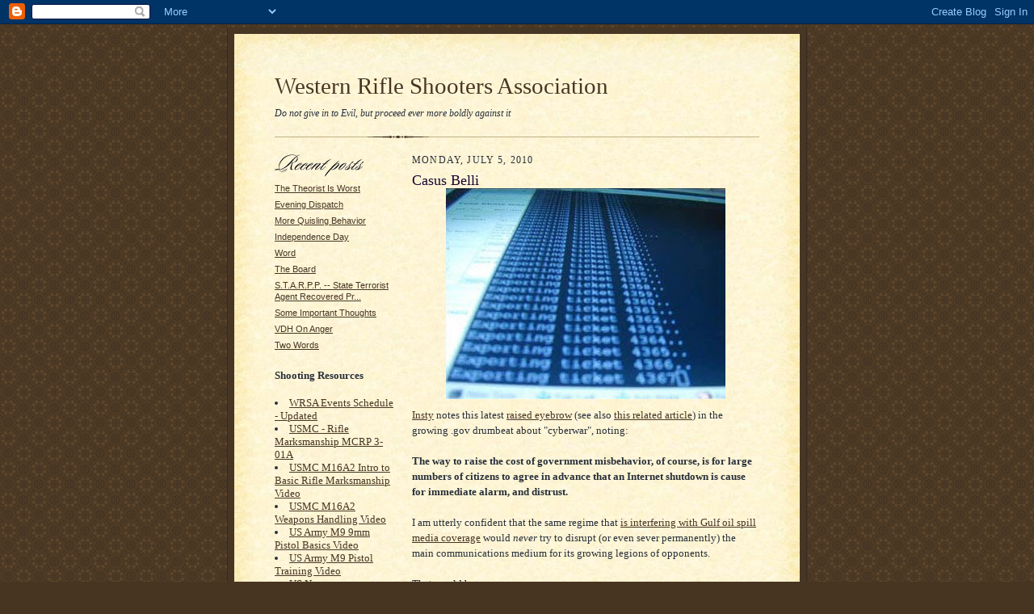

--- FILE ---
content_type: text/html; charset=UTF-8
request_url: https://westernrifleshooters.blogspot.com/2010/07/casus-belli.html
body_size: 14769
content:
<!DOCTYPE html PUBLIC "-//W3C//DTD XHTML 1.0 Strict//EN" "http://www.w3.org/TR/xhtml1/DTD/xhtml1-strict.dtd">

<html xmlns="http://www.w3.org/1999/xhtml" xml:lang="en" lang="en">
<head>
  <title>Western Rifle Shooters Association: Casus Belli</title>

  <script type="text/javascript">(function() { (function(){function b(g){this.t={};this.tick=function(h,m,f){var n=f!=void 0?f:(new Date).getTime();this.t[h]=[n,m];if(f==void 0)try{window.console.timeStamp("CSI/"+h)}catch(q){}};this.getStartTickTime=function(){return this.t.start[0]};this.tick("start",null,g)}var a;if(window.performance)var e=(a=window.performance.timing)&&a.responseStart;var p=e>0?new b(e):new b;window.jstiming={Timer:b,load:p};if(a){var c=a.navigationStart;c>0&&e>=c&&(window.jstiming.srt=e-c)}if(a){var d=window.jstiming.load;
c>0&&e>=c&&(d.tick("_wtsrt",void 0,c),d.tick("wtsrt_","_wtsrt",e),d.tick("tbsd_","wtsrt_"))}try{a=null,window.chrome&&window.chrome.csi&&(a=Math.floor(window.chrome.csi().pageT),d&&c>0&&(d.tick("_tbnd",void 0,window.chrome.csi().startE),d.tick("tbnd_","_tbnd",c))),a==null&&window.gtbExternal&&(a=window.gtbExternal.pageT()),a==null&&window.external&&(a=window.external.pageT,d&&c>0&&(d.tick("_tbnd",void 0,window.external.startE),d.tick("tbnd_","_tbnd",c))),a&&(window.jstiming.pt=a)}catch(g){}})();window.tickAboveFold=function(b){var a=0;if(b.offsetParent){do a+=b.offsetTop;while(b=b.offsetParent)}b=a;b<=750&&window.jstiming.load.tick("aft")};var k=!1;function l(){k||(k=!0,window.jstiming.load.tick("firstScrollTime"))}window.addEventListener?window.addEventListener("scroll",l,!1):window.attachEvent("onscroll",l);
 })();</script><script type="text/javascript">function a(){var b=window.location.href,c=b.split("?");switch(c.length){case 1:return b+"?m=1";case 2:return c[1].search("(^|&)m=")>=0?null:b+"&m=1";default:return null}}var d=navigator.userAgent;if(d.indexOf("Mobile")!=-1&&d.indexOf("WebKit")!=-1&&d.indexOf("iPad")==-1||d.indexOf("Opera Mini")!=-1||d.indexOf("IEMobile")!=-1){var e=a();e&&window.location.replace(e)};
</script><meta http-equiv="Content-Type" content="text/html; charset=UTF-8" />
<meta name="generator" content="Blogger" />
<link rel="icon" type="image/vnd.microsoft.icon" href="https://www.blogger.com/favicon.ico"/>
<link rel="alternate" type="application/atom+xml" title="Western Rifle Shooters Association - Atom" href="https://westernrifleshooters.blogspot.com/feeds/posts/default" />
<link rel="alternate" type="application/rss+xml" title="Western Rifle Shooters Association - RSS" href="https://westernrifleshooters.blogspot.com/feeds/posts/default?alt=rss" />
<link rel="service.post" type="application/atom+xml" title="Western Rifle Shooters Association - Atom" href="https://www.blogger.com/feeds/2469109905542911409/posts/default" />
<link rel="alternate" type="application/atom+xml" title="Western Rifle Shooters Association - Atom" href="https://westernrifleshooters.blogspot.com/feeds/6081071332919922312/comments/default" />
<link rel="stylesheet" type="text/css" href="https://www.blogger.com/static/v1/v-css/1601750677-blog_controls.css"/>
<link rel="stylesheet" type="text/css" href="https://www.blogger.com/dyn-css/authorization.css?targetBlogID=2469109905542911409&zx=49a7f5fe-3f01-4c04-9a83-cbd84e943ca1"/>


  <style type="text/css">
/*
-----------------------------------------------------
Blogger Template Style Sheet
Name:     Scribe
 Designer: Todd Dominey
URL:      domineydesign.com / whatdoiknow.org
Date:     27 Feb 2004
------------------------------------------------------ */


/* Defaults
----------------------------------------------- */
body {
	margin:0;
	padding:0;
	font-family: Georgia, Times, Times New Roman, sans-serif;
	font-size: small;
	text-align:center;
	color:#29303B;
	line-height:1.3;
	background:#483521 url("//www.blogblog.com/scribe/bg.gif") repeat;
}

blockquote {
	font-style:italic;
	padding:0 32px;
	line-height:1.6;
	margin:0 0 .6em 0;
}

p {margin:0;padding:0};

abbr, acronym {
	cursor:help;
	font-style:normal;
}
	
code {font:12px monospace;white-space:normal;color:#666;}

hr {display:none;}

img {border:0;}

/* Link styles */
a:link {color:#473624;text-decoration:underline;}
a:visited {color:#716E6C;text-decoration:underline;}
a:hover {color:#956839;text-decoration:underline;}
a:active {color:#956839;}


/* Layout
----------------------------------------------- */
@media all {
  #wrap {
            background-color:#473624;
            border-left:1px solid #332A24;
            border-right:1px solid #332A24;
            width:700px;
            margin:0 auto;
            padding:8px;
            text-align:center;
    }
  #main-top {
            width:700px;
            height:49px;
            background:#FFF3DB url("//www.blogblog.com/scribe/bg_paper_top.jpg") no-repeat top left;
            margin:0;padding:0;
            display:block;
    }
  #main-bot {
            width:700px;
            height:81px;
            background:#FFF3DB url("//www.blogblog.com/scribe/bg_paper_bot.jpg") no-repeat top left;
            margin:0;
            padding:0;
            display:block;
    }
  #main-content {
            width:700px;
            background:#FFF3DB url("//www.blogblog.com/scribe/bg_paper_mid.jpg") repeat-y;
            margin:0;
            text-align:left;
            display:block;
    }
  }
@media handheld {
  #wrap {
            width:90%;
    }
  #main-top {
            width:100%;
            background:#FFF3DB;
    }
  #main-bot {
            width:100%;
            background:#FFF3DB;
    }
  #main-content {
            width:100%;
            background:#FFF3DB;
    }
  }
#inner-wrap {
	padding:0 50px;
}
#blog-header {
	margin-bottom:12px;
}
#blog-header h1 {
	margin:0;
	padding:0 0 6px 0;
	font-size:225%;
	font-weight:normal;
	color:#612E00;
}
#blog-header h1 a:link {
	text-decoration:none;
}
#blog-header h1 a:visited {
	text-decoration:none;
	}
#blog-header h1 a:hover {
	border:0;
	text-decoration:none;
}
#blog-header p {
	margin:0;
	padding:0;
	font-style:italic;
	font-size:94%;
	line-height:1.5em;
}
div.clearer {
	clear:left;
	line-height:0;
	height:10px;
	margin-bottom:12px;
	_margin-top:-4px; /* IE Windows target */
	background:url("//www.blogblog.com/scribe/divider.gif") no-repeat bottom left;
}
@media all {
  #main {
            width:430px;
            float:right;
            padding:8px 0;
            margin:0;
    }
  #sidebar {
            width:150px;
            float:left;
            padding:8px 0;
            margin:0;
    }
  }
@media handheld {
  #main {
            width:100%;
            float:none;
    }
  #sidebar {
            width:100%;
            float:none;
    }
  }
#footer {
	clear:both;
	background:url("//www.blogblog.com/scribe/divider.gif") no-repeat top left;
	padding-top:10px;
	_padding-top:6px; /* IE Windows target */
}
#footer p {
	line-height:1.5em;
	font-family:Verdana, sans-serif;
	font-size:75%;
}


/* Typography :: Main entry
----------------------------------------------- */
h2.date-header {
	font-weight:normal;
	text-transform:uppercase;
	letter-spacing:.1em;
	font-size:90%;
	margin:0;
	padding:0;
}
.post {
	margin:8px 0 24px 0;
	line-height:1.5em;
}
h3.post-title {
	font-weight:normal;
	font-size:140%;
	color:#1B0431;
	margin:0;
	padding:0;
}
.post-body p {
	margin:0 0 .6em 0;
	}
.post-footer {
	font-family:Verdana, sans-serif;
	color:#211104;
	font-size:74%;
	border-top:1px solid #BFB186;
	padding-top:6px;
}
.post ul {
	margin:0;
	padding:0;
}
.post li {
	line-height:1.5em;
	list-style:none;
	background:url("//www.blogblog.com/scribe/list_icon.gif") no-repeat 0px .3em;
	vertical-align:top;
	padding: 0 0 .6em 17px;
	margin:0;
}


/* Typography :: Sidebar
----------------------------------------------- */
h2.sidebar-title {
	font-weight:normal;
	font-size:120%;
	margin:0;
	padding:0;
	color:#211104;
}
h2.sidebar-title img {
	margin-bottom:-4px;
	}
#sidebar ul {
	font-family:Verdana, sans-serif;
	font-size:84%;
	margin:6px 0 12px 0;
	padding:0;
}
#sidebar ul li {
	list-style: none;
	padding-bottom:6px;
	margin:0;
}
#sidebar p {
	font-family:Verdana,sans-serif;
	font-size:86%;
	margin:0 0 .6em 0;
}


/* Comments
----------------------------------------------- */
#comments {}
#comments h4 {
  font-weight:normal;
	font-size:120%;
	color:#29303B;
	margin:0;
	padding:0;
	}
#comments-block {
  line-height:1.5em;
  }
.comment-poster {
	background:url("//www.blogblog.com/scribe/list_icon.gif") no-repeat 2px .35em;
	margin:.5em 0 0;
	padding:0 0 0 20px;
	font-weight:bold;
}
.comment-body {
	margin:0;
	padding:0 0 0 20px;
}
.comment-body p {
	font-size:100%;
	margin:0 0 .2em 0;
}
.comment-timestamp {
	font-family:Verdana, sans-serif;
	color:#29303B;
	font-size:74%;
	margin:0 0 10px;
	padding:0 0 .75em 20px;
}
.comment-timestamp a:link {
	color:#473624;
	text-decoration:underline;
}
.comment-timestamp a:visited {
	color:#716E6C;
	text-decoration:underline;
}
.comment-timestamp a:hover {
	color:#956839;
	text-decoration:underline;
}
.comment-timestamp a:active {
	color:#956839;
	text-decoration:none;
}
.deleted-comment {
  font-style:italic;
  color:gray;
  }

	
/* Profile
----------------------------------------------- */
#profile-container {
	margin-top:12px;
	padding-top:12px;
	height:auto;
	background:url("//www.blogblog.com/scribe/divider.gif") no-repeat top left;

}
.profile-datablock {
	margin:0 0 4px 0;
}
.profile-data {
	display:inline;
	margin:0;
	padding:0 8px 0 0;
	text-transform:uppercase;
	letter-spacing:.1em;
	font-size:90%;
	color:#211104;
}
.profile-img {display:inline;}
.profile-img img {
	float:left;
	margin:0 8px 0 0;
	border:1px solid #A2907D;
	padding:2px;
  }
.profile-textblock {
	font-family:Verdana, sans-serif;font-size:86%;margin:0;padding:0;
}
.profile-link {
	margin-top:5px;
	font-family:Verdana,sans-serif;
	font-size:86%;
}

/* Post photos
----------------------------------------------- */
img.post-photo {
	border:1px solid #A2907D;
	padding:4px;
}


/* Feeds
----------------------------------------------- */
#blogfeeds {
  }
#postfeeds {
	padding:0 0 12px 20px;
  }
  </style>


<meta name='google-adsense-platform-account' content='ca-host-pub-1556223355139109'/>
<meta name='google-adsense-platform-domain' content='blogspot.com'/>
<!-- --><style type="text/css">@import url(//www.blogger.com/static/v1/v-css/navbar/3334278262-classic.css);
div.b-mobile {display:none;}
</style>

</head>

<body><script type="text/javascript">
    function setAttributeOnload(object, attribute, val) {
      if(window.addEventListener) {
        window.addEventListener('load',
          function(){ object[attribute] = val; }, false);
      } else {
        window.attachEvent('onload', function(){ object[attribute] = val; });
      }
    }
  </script>
<div id="navbar-iframe-container"></div>
<script type="text/javascript" src="https://apis.google.com/js/platform.js"></script>
<script type="text/javascript">
      gapi.load("gapi.iframes:gapi.iframes.style.bubble", function() {
        if (gapi.iframes && gapi.iframes.getContext) {
          gapi.iframes.getContext().openChild({
              url: 'https://www.blogger.com/navbar/2469109905542911409?origin\x3dhttps://westernrifleshooters.blogspot.com',
              where: document.getElementById("navbar-iframe-container"),
              id: "navbar-iframe"
          });
        }
      });
    </script>

<!-- Outer Dark Brown Container / Centers Content -->
<div id="wrap">
	
		<!-- Top Paper Graphic -->
		<div id="main-top"></div>
		
		<!-- Main Content Area (This shows background image) -->
		<div id="main-content">
		  
		  <div id="inner-wrap">
		  
		  	<!-- Blog Header -->
		  	<div id="blog-header">
  				<h1><a href="http://westernrifleshooters.blogspot.com/">
	               Western Rifle Shooters Association
	               </a></h1>
  				<p>Do not give in to Evil, but proceed ever more boldly against it</p>

			</div>
			<!-- End Blog Header -->
			
			
			
			<!-- Spacer and horizontal rule -->
			<div class="clearer"></div>
			<!-- End .clearer -->

			
				<!-- Begin #sidebar :: left column :: blog archives, links -->
				<div id="sidebar">
					
					<h2 class="sidebar-title">
						<img src="//www.blogblog.com/scribe/header_recentposts.gif" alt="Recent Posts" width="110" height="28">
					</h2>
  

					<ul id="recently">
					    
					        <li><a href="http://westernrifleshooters.blogspot.com/2010/07/theorist-is-worst.html">The Theorist Is Worst</a></li>
  					   
					        <li><a href="http://westernrifleshooters.blogspot.com/2010/07/evening-dispatch.html">Evening Dispatch</a></li>
  					   
					        <li><a href="http://westernrifleshooters.blogspot.com/2010/07/more-quisling-behavior.html">More Quisling Behavior</a></li>
  					   
					        <li><a href="http://westernrifleshooters.blogspot.com/2010/07/independence-day.html">Independence Day</a></li>
  					   
					        <li><a href="http://westernrifleshooters.blogspot.com/2010/07/word.html">Word</a></li>
  					   
					        <li><a href="http://westernrifleshooters.blogspot.com/2010/07/board.html">The Board</a></li>
  					   
					        <li><a href="http://westernrifleshooters.blogspot.com/2010/07/starpp-state-terrorist-agent-recovered.html">S.T.A.R.P.P. -- State Terrorist Agent Recovered Pr...</a></li>
  					   
					        <li><a href="http://westernrifleshooters.blogspot.com/2010/07/some-important-thoughts.html">Some Important Thoughts</a></li>
  					   
					        <li><a href="http://westernrifleshooters.blogspot.com/2010/06/vdh-on-anger.html">VDH On Anger</a></li>
  					   
					        <li><a href="http://westernrifleshooters.blogspot.com/2010/06/two-words.html">Two Words</a></li>
  					   
 				    </ul>

</ul>
    <h4>Shooting Resources</h4>
	
                  <li><a href="http://westernrifleshooters.blogspot.com/2007/05/wrsa-schedulecourses-updated-as-needed.html">WRSA Events Schedule - Updated</a></li>
                  <li><a href="http://www.scribd.com/doc/19285235/USMC-Rifle-Marksmanship-MCRP-3-01A">USMC - Rifle Marksmanship MCRP 3-01A</a></li>
                  <li><a href="http://www.operationalmedicine.org/Videos/M16A2wmv.wmv">USMC M16A2 Intro to Basic Rifle Marksmanship Video</a></li>
                  <li><a href="http://www.operationalmedicine.org/Videos/WeaponsHandlingM16A2wmv.wmv">USMC M16A2 Weapons Handling Video</a></li>
                  <li><a href="http://www.operationalmedicine.org/Videos/M9autopistol.wmv">US Army M9 9mm Pistol Basics Video</a></li>                
                  <li><a href="http://www.operationalmedicine.org/Videos/M9autopistoltraining.wmv">US Army M9 Pistol Training Video</a></li>
                  <li><a href="http://www.operationalmedicine.org/Videos/SmallArmsTraining.wmv">US Navy Shotgun/Pistol/Revolver Training Video</a></li>      
                  <li><a href="http://www.globalsecurity.org/military/library/policy/army/fm/3-22-9/index.html">US Army FM3-22.9 Rifle Marksmanship: M16A1, M16A2/3, M16A4 and M4 Carbine</a></li>
                  <li><a href="http://www.ar15.com/content/index.html#manuals">ARfcom's Collection of Weapons Manuals and Other Reference Materials</a></li>
                  <li><a href="http://www.archive.org/details/How_to_Shoot_the_US_Army_Rifle/How_to_Shoot_the_US_Army_Rifle.pdf">How To Shoot The US Army Rifle M-1 (38 MB .pdf download)</a></li>
                  <li><a href="http://demigod.org/articles/practical-long-range-rifle-shooting-equipment/">Zak Smith's Practical Long-Range Rifle Shooting: Part 1 - The Rifle & Gear</a></li>
                  <li><a href="http://demigod.org/articles/practical-long-range-rifle-shooting-optics/">Zak Smith's Practical Long-Range Rifle Shooting: Part 2 - Optics</a></li>
                  <li><a href="http://demigod.org/articles/practical-long-range-rifle-shooting-shooting/">Zak Smith's Practical Long-Range Rifle Shooting: Part 3 - Shooting</a></li>
                  <li><a href="http://optimalchargeweight.embarqspace.com/">Dan Newberry's Optimal Charge Weight Load Development Site</a></li>
                  <li><a href="http://www.6mmbr.com/index.html">6mmBR- Precision Shooting Resources</a></li> 
                  <li><a href="http://westernrifleshooters.blogspot.com/2009/10/have-you-thought-about-f-class.html">'F' Class Long Distance Shooting Links</a></li>   
                  <li><a href="http://www.globalsecurity.org/military/library/policy/army/fm/44-8/ch5.htm">US Army FM 44-8 - Chapter 5: Use of Small Arms for Air Defense</a></li> 
                  <li><a href="http://westernrifleshooters.blogspot.com/2007/10/let-there-be-lights.html">Weapon Light Training Videos</a></li>
                  <li><a href="http://stevespages.com/page7c.htm">Steve's Collection of US Army/USMC/Joint Services/Other Military Manuals</a></li>
                  <li><a href="http://www.globalsecurity.org/military/library/policy/army/fm/3-22-68/index.html">US Army FM 3-22.68 - Crew-Served Machine Guns -- 5.56-mm and 7.62-mm</a></li> 
                  <li><a href="http://www.odcmp.com/">Civilian Marksmanship Program</a></li> 
                  <li><a href="http://www.globalsecurity.org/military/library/policy/army/fm/23-10/index.html">US Army FM 23-10 Sniper Training</a></li>
                  <li><a href="http://www.centralvirginiatactical.com/">Central Virginia Tactical - Precision Rifle Training</a></li>  
                  <li><a href="http://www.snipersparadise.com/sniperchat/">Sniper's Paradise Forum</a></li>  
                  <li><a href="http://www.snipershide.com/forum/ubbthreads.php?ubb=cfrm">Sniper's Hide Forums</a></li>
                  <li><a href="http://www.warriortalk.com/index.php">Gabe Suarez - Warrior Talk Forum</a></li>
                  <li><a href="http://www.jbmballistics.com/cgi-bin/jbmtraj-5.0.cgi">JBM Small Arms Ballistics - Trajectory Calculator</a></li>                
                  <li><a href="http://beartoothbullets.com/rescources/index.htm">The Ballistician's Corner - Collection of Online Interactive Ballistics Tools</a></li>
                  <li><a href="http://castboolits.gunloads.com/">CastBoolits Reloading Forum</a></li>    
                  <li><a href="http://westernrifleshooters.blogspot.com/2011/01/concealment-does-not-equal-cover.html">Videos: Concealment Does Not Equal Cover</a></li> 
                  <li><a href="http://westernrifleshooters.blogspot.com/2010/06/ammo-shopping-resources.html">Ammo Shopping Resources</a></li>
                  <li><a href="http://westernrifleshooters.blogspot.com/2010/07/guerrilla-sniper-rifle-project_22.html">Guerrilla Sniper Rifle Project</a></li>     
                  <li><a href="http://myweb.cebridge.net/mkeithr/Jeff/">Colonel Jeff Cooper's Commentaries 1993-2006</a></li>  
 <ul>
</ul>
    <h4>Basic Rifle Marksmanship Series</h4>
	
                  <li><a href="http://westernrifleshooters.blogspot.com/2007/11/basic-rifle-marksmanship-series-part-i.html">Part I - Safety</a></li>
                  <li><a href="http://westernrifleshooters.blogspot.com/2008/02/basic-rifle-marksmanship-series-part.html">Part II(A) - Open Sights</a></li>
                  <li><a href="http://westernrifleshooters.blogspot.com/2008/06/basic-rifle-marksmanship-series-part.html">Part II(B) - Aperture Sights</a></li>
                  <li><a href="http://westernrifleshooters.blogspot.com/2009/01/basic-rifle-marksmanship-series-part.html">Part III - Breathing Control</a></li>
                  <li><a href="http://westernrifleshooters.blogspot.com/2009/01/basic-rifle-marksmanship-series-part-iv.html">Part IV - Trigger Control</a></li>
<ul>
</ul>
    <h4>Practical Resources</h4>
	
                  <li><a href="http://survivalblog.com">Rawles' Survivalblog</a></li>
                  <li><a href="http://survivalistbooks.com/faqv4/">Food Storage FAQ (IMPORTANT!)</a></li>
                  <li><a href="http://www.usrsog.org">US Rescue & Special Operations Group Blog</a></li>
                  <li><a href="http://www.alpharubicon.com/index2.html">Alpha Disaster Contingencies</a></li>
                  <li><a href="http://www.civiliandefenseforce.com/training.html">Civilian Defense Force</a></li>
                  <li><a href="http://www.vickerstactical.com">Larry Vickers' Tactical Tips</a></li>
                  <li><a href="http://bulletproofme.com/How_to_Select_Body_Armor.shtml">How To Select Body Armor</a></li>  
                  <li><a href="http://www.au.af.mil/au/awc/awcgate/swm/index.htm">USMC "Small Wars Manual" - 1940 Reprint</a></li>
                  <li><a href="http://westernrifleshooters.blogspot.com/2010/01/us-marine-corps-scouting-and-patrolling.html">US Marine Corps - Scouting and Patrolling MCWP 3-11.3 </a></li>
                  <li><a href="http://www.marineshop.net/browse.cfm/professional-books/cmc-reading-list/2,466.html">USMC Commandant's Reading List (All Ranks)</a></li>                  
                  <li><a href="http://www.fas.org/irp/doddir/army/fm3-24.pdf">Current US Army Counterinsurgency Manual FM3-24</a></li> 
                  <li><a href="http://www.scribd.com/doc/19468503/US-Army-Soldiers-Manual-of-Common-Tasks-Warrior-Skills-Level-1-2009-Edition-STP-211SMCT">Current US Army Soldier's Manual of Common Tasks STP 21-1-SMCT - June 2009</a></li>               
                  <li><a href="http://topomaps.usgs.gov/">USGS Topo Maps</a></li>
                  <li><a href="http://www.globalsecurity.org/military/library/policy/army/fm/3-25-26/index.html">US Army Map Reading and Land Navigation Manual FM3-25.26</a></li>
                  <li><a href="http://westernrifleshooters.blogspot.com/2010/01/marine-rifle-squad.html">USMC Marine Rifle Squad Manual</a></li>
                  <li><a href="http://www.everyspec.com/USMC/USMC_MCWP_3-15-1_01SEP1996_11848/">USMC MCWP 3-15.1 -- Machine Guns And Machine Gunnery Manual</a></li>
                  <li><a href="http://westernrifleshooters.blogspot.com/2010/01/ranger-handbook.html">US Army Ranger Handbook</a></li> 
                  <li><a href="http://www.backwoodshome.com/current_issue.html">Backwoods Home Magazine</a></li> 
                  <li><a href="http://www.frugalsquirrels.com/vb/">Frugal Squirrels Preparedness Site</a></li>
                  <li><a href="http://ferfal.blogspot.com/">FerFAL's Surviving in Argentina</a></li>
                  <li><a href="http://www.scanamerica.us/index.php">Live US Police Scanner Feeds via Web</a></li>
                  <li><a href="http://www.visiblebody.com/">Visible Body (web-based 3D human anatomy resource)</a></li> 
                  <li><a href="http://www.icrc.org/Web/eng/siteeng0.nsf/html/p0446">Surgery for Victims of War (1.1MB .pdf download)</a></li>
                  <li><a href="http://www.oism.org/nwss/">Kearney's Nuclear War Survival Skills (downloadable book with expedient shelter plans, radiation basics, etc.)</a></li>
                  <li><a href="http://www.hesperian.org/publications_download_wtnd.php">Where There Is No Doctor</a></li>
                  <li><a href="http://www.hesperian.org/publications_download_dentist.php">Where There Is No Dentist</a></li>
                  <li><a href="http://www.mrbill.net/survival/Emergency%20War%20Surgery.pdf">USDOD Emergency War Surgery (2004 edition; 7.4MB .pdf download)</a></li>
                  <li><a href="http://www.operationalmedicine.org/">Operational Medicine Collection of Medical Training Videos and Books</a></li>
                  <li><a href="http://www.aussurvivalist.com/downloads/AM%20Final%202.pdf">Austere Medicine (3.9MB .pdf download)</a></li>
                  <li><a href="http://medtech.syrene.net/forum/index.php">Remote, Austere, and Third World Medicine Forum</a></li>
                  <li><a href="http://www.ps-med.com/products/detail.php?p=19">Emergency (Israeli) Bandage Training Video (click on "video" tab)</a></li>
                  <li><a href="http://www.aussurvivalist.com/downloads.htm">Australian Civil Defense and Practical Medical Downloads</a></li>
                  <li><a href="http://www.narescue.com/Ranger_Medic_Handbook-CN9A6EB5F59D75.html">Ranger Medical Handbook 2007</a></li>  
                  <li><a href="http://www.scribd.com/doc/3193263/MD0554-TACTICAL-COMBAT-CASUALTY-CARE-AND-WOUND-TREATMENT">Tactical Combat Casualty Care And Wound Treatment </a></li>
                  <li><a href="http://www.scribd.com/doc/13030946/army-medical-self-aid-and-buddyaid">Self-Aid/Buddy-Aid</a></li>
                  <li><a href="http://www.scribd.com/doc/24369094/u-s-Army-Medical-Department-Center-and-School-fort-Sam-Houston-Texas-interschool-Subcourse-Is0871-combat-Lifesaver-Course-Student-Self-study">Combat Lifesaver Course Lessons 1-9</a></li>
                  <li><a href="http://www.scribd.com/doc/3460095/US-ARMY-is0825-Medical-Course-Combat-Lifesaver-Course-0825CC">Combat Lifesaver Course Lessons 16-25</a></li>
                  <li><a href="http://www.scribd.com/doc/18964821/First-Aid-for-Soldiers">First Aid for Soldiers FM 21-11 1988</a></li>        
                  <li><a href="http://tions.net/CA256EA900408BD5/vwWWW/outdoor%7E03%7E000">Aussie Bushcraft Series</a></li>
                  <li><a href="http://www.awrm.org/">A Well-Regulated Militia - Extensive Forum and Resources</a></li>
                  <li><a href="http://www.globalsecurity.org/military/library/policy/army/fm/21-76-1/index.html">US Army FM 21-76-1 SER (Survival, Evasion, Recovery) Manual (3MB .pdf)</a></li>
                  <li><a href="http://westernrifleshooters.blogspot.com/2008/07/never-ever-talk-to-police.html">"Never Ever Talk to the Police" - Video Law Lecture on Police-Citizen Encounters - Part I</a></li>
                  <li><a href="http://westernrifleshooters.blogspot.com/2008/07/never-ever-talk-to-police-part-ii.html">"Never Ever Talk to the Police" - Video Law Lecture on Police-Citizen Encounters - Part II</a></li>
                  <li><a href="http://globalguerrillas.typepad.com/john_boyd/">Boyd and Military Strategy (collection of Boyd/OODA articles and links)</a></li>
                  <li><a href="http://globalguerrillas.typepad.com/lind/">William S. Lind's "On War" Blog (extensive collection of 4GW materials)</a></li>
                  <li><a href="http://www.au.af.mil/au/awc/awcgate/awc-thry.htm">Air War College - Military Theory, Theorists, & Strategy</a></li>
                  <li><a href="http://www.marxists.org/reference/archive/mao/works/1937/guerrilla-warfare/">Mao: On Guerrilla Warfare</a></li>
                  <li><a href="http://westernrifleshooters.blogspot.com/2010/09/evolution-of-revolt.html">Lawrence: The Evolution Of A Revolt</a></li>
                  <li><a href="http://www.history.army.mil/html/faq/oaths.html">US Military Oaths</a></li>         
                  <li><a href="http://westernrifleshooters.blogspot.com/2009/01/code-of-conduct.html">US Code of Conduct</a></li>
<ul>
</ul>
<h4>The Next Steps Series</h4>
	
                  <li><a href="http://westernrifleshooters.blogspot.com/2007/05/what-comes-after-appleseed.html">What Comes After Appleseed?</a></li>
                  <li><a href="http://westernrifleshooters.blogspot.com/2007/05/next-steps-thoughts-on-basic-survival.html">Thoughts on Basic Survival Weaponry</a></li>
                  <li><a href="http://westernrifleshooters.blogspot.com/2007/05/next-steps-grey-man.html">The Grey Man</a></li>
                  <li><a href="http://westernrifleshooters.blogspot.com/2007/05/next-steps-from-dump-to-dump.html">From Dump to Dump</a></li>
                  <li><a href="http://westernrifleshooters.blogspot.com/2007/10/next-steps-where-have-all-bullets-gone.html">Where Have All the Bullets Gone?</a></li>
                  <li><a href="http://westernrifleshooters.blogspot.com/2007/10/next-steps-hot-lead.html">Hot Lead!</a></li>
                  <li><a href="http://westernrifleshooters.blogspot.com/2008/02/next-steps-personal-practice-with.html">Personal Practice with the Combat Pistol</a></li>
                  <li><a href="http://westernrifleshooters.blogspot.com/2008/06/warrior-way-as-survival-strategy.html">The Warrior Way as Survival Strategy</a></li>
                  <li><a href="http://westernrifleshooters.blogspot.com/2008/11/suarez-ambidextrous-gunfighting.html">Suarez: Ambidextrous Gunfighting</a></li>
                  <li><a href="http://westernrifleshooters.blogspot.com/2009/10/combat-accuracy.html">Warrior Talk: Combat Accuracy</a></li>
                  <li><a href="http://westernrifleshooters.blogspot.com/2010/03/shoot-until-target-changes-shape-or.html">Shoot Until The Target Changes Shape Or Catches Fire </a></li>
                  <li><a href="http://westernrifleshooters.blogspot.com/2008/12/vanderboegh-blackjacks-10-week-plan-for.html">BlackJack's 10 Week Plan for the Worst Case</a></li>
                  <li><a href="http://westernrifleshooters.blogspot.com/2011/04/basic-plan.html">A Basic Preparation Plan</a></li>

 <ul>
</ul>
<h4>The Weapons Platform: You and Your Body</h4>
	
                  <li><a href="http://westernrifleshooters.blogspot.com/2007/06/weapons-platform-starting-out.html">Starting Out</a></li>
                  <li><a href="http://westernrifleshooters.blogspot.com/2007/06/weapons-platform-shut-up-get-dressed.html">Shut Up, Get Dressed, and Get Moving</a></li>
                  <li><a href="http://westernrifleshooters.blogspot.com/2007/11/weapons-platform-usamu-physical.html">USAMU Physical Conditioning for Highpower Shooting</a></li>
                  <li><a href="http://westernrifleshooters.blogspot.com/2008/12/combat-fitness-and-physical-readiness.html">Combat Fitness and Physical Readiness</a></li>
                  <li><a href="http://westernrifleshooters.blogspot.com/2010/01/suarez-combat-fitness-getting-started.html">Suarez: Combat Fitness -- Getting Started</a></li>
                  <li><a href="http://westernrifleshooters.blogspot.com/2009/05/building-your-distance-capability.html">Building Your Distance Capability</a></li>
                  <li><a href="http://westernrifleshooters.blogspot.com/2008/11/weapons-platform-major-xxxs-ruck.html">Major XXX's Ruck Marching Tips</a></li>          
                  <li><a href="http://westernrifleshooters.blogspot.com/2009/09/fartlek.html"><i>Fartlek</i></a></li>
                  <li><a href="http://westernrifleshooters.blogspot.com/2010/09/running-before-gunning.html">Running Before The Gunning</a></li>
                  <li><a href="http://westernrifleshooters.blogspot.com/2009/10/fitness-drill-for-weekend.html">Fitness Drill For The Weekend</a></li> 
                  <li><a href="http://westernrifleshooters.blogspot.com/2010/07/fitness-resources.html">USMC PFT And CFT Training Resources</a></li
<ul>
				  </ul> 

    <h4>Political Resources</h4>
	
                  <li><a href="http://www.whitehouse.gov/">The White House</a></li>
                  <li><a href="http://www.house.gov/">US House Of Representatives Website</a></li>
                  <li><a href="http://www.senate.gov/">US Senate Website</a></li>
                  <li><a href="http://thomas.loc.gov/">Find Federal Legislation</a></li>
                  <li><a href="http://www.law.cornell.edu/">Online Legal Research - Cornell Law Library</a></li>
                  <li><a href="http://www.fee.org/library/books/economics.asp">Hazlitt's "Economics In One Lesson"</a></li>
                  <li><a href="http://pajamasmedia.com/instapundit/114006/">Western Civilization Study Resources</a></li>
                  <li><a href="http://www.nationalcenter.org/1775DeclarationofArms.html">Declaration of the Causes and Necessity of Taking Up Arms</a></li>
                  <li><a href="http://www.archives.gov/exhibits/charters/declaration_transcript.html">Declaration of Independence</a></li>
                  <li><a href="http://www.usconstitution.net/articles.html">Articles of Confederation</a></li>
                  <li><a href="http://www.archives.gov/exhibits/charters/constitution.html">US Constitution</a></li>                
                  <li><a href="http://www.archives.gov/exhibits/charters/bill_of_rights.html">Bill of Rights</a></li>
                  <li><a href="http://www.constitution.org/mil/rkba1982.htm">1982 US Senate RKBA Report</a></li>
                  <li><a href="http://www.usdoj.gov/olc/secondamendment2.pdf">2004 US DOJ Memo re 2A as Individual Right</a></li>
                  <li><a href="http://press-pubs.uchicago.edu/founders/tocs/toc.html">The Founders' Constitution - Original Intent Materials</a></li>
                  <li><a href="http://federali.st/">The Federalist Papers</a></li>
                  <li><a href="http://www.constitution.org/afp/afp.htm">The Anti-Federalist Papers</a></li>
                  <li><a href="http://etext.lib.virginia.edu/toc/modeng/public/TocDem1.html">de Tocqueville's <i>Democracy in America</i></a></li>
                  <li><a href="http://westernrifleshooters.blogspot.com/2007/05/thoreaus-civil-disobedience.html">Thoreau's "Civil Disobedience"</a></li>
                  <li><a href="http://coursesa.matrix.msu.edu/~hst306/documents/letter.html">MLK's "Letter from a Birmingham Jail"</a></li>
                  <li><a href="http://www.lewrockwell.com/">LewRockwell.com</a></li>
                  <li><a href="http://www.lewrockwell.com/rothbard/rothbard-lib.html">Murray Rothbard Library</a></li>
                  <li><a href="http://www.lewrockwell.com/dilorenzo/dilorenzo-arch.html">Thomas DiLorenzo Library</a></li>
                  <li><a href="http://www.sonshi.com/learn.html">Sun Tzu  - 'The Art of War'</a></li>
                  <li><a href="http://westernrifleshooters.blogspot.com/2009/08/beck-list-of-books.html">Billy Beck's Book List</a></li>
                  <li><a href="http://westernrifleshooters.blogspot.com/2010/01/more-on-enemys-playbook.html">Horowitz on Alinsky</a></li>
                  <li><a href="http://www.two--four.net/weblog.php?id=P4922">Von Mises -- Socialism</a></li>

   <ul>

<h4>Links</h4>
		<ul>
                           <li><a href="http://waronguns.blogspot.com/">Codrea's War on Guns</a></li> 
                           <li><a href="http://www.examiner.com/x-1417-Cleveland-Gun-Rights-Examiner">Codrea's National Gun Rights Examiner</a></li> 
                           <li><a href="http://sipseystreetirregulars.blogspot.com/">Sipsey Street Irregulars</a></li>
                           <li><a href="http://gunowners.org">Gun Owners of America</a></li>
                           <li><a href="http://jpfo.org">Jews for the Preservation of Firearms Ownership</a></li>
                           <li><a href="http://freefors2.com/">FreeForces S2 - Gathering The Information The American Press Ignores</a></li>
                           <li><a href="http://www.injusticeeverywhere.com/">Injustice Everywhere -- Daily Police Misconduct Reports</a></li>
                           <li><a href="http://www.theagitator.com/">Radley Balko's The Agitator</a></li>
                           <li><a href="http://www.two--four.net/weblog.php">Billy Beck</a></li>
                           <li><a href="http://newpaltzjournal.com/">New Paltz Journal</a></li>
                           <li><a href="http://arcticpatriot.blogspot.com">Arctic Patriot</a></li>
                           <li><a href="http://www.improvedclinch.com/">John Venlet</a></li>
                           <li><a href="http://thundertales.blogspot.com/">Ed Rasimus</a></li>
                           <li><a href="http://www.billstclair.com/blog/">Bill St. Clair: End the War on Freedom</a></li>
                           <li><a href="http://www.backwoodshome.com/blogs/ClaireWolfe/">Claire Wolfe's "Living Freedom"</a></li>
                           <li><a href="http://www.americandigest.org/">American Digest</a></li>
                           <li><a href="http://cato-at-liberty.org/">Cato Institute's Cato At Liberty Blog</a></li>
                           <li><a href="http://www.2ndamendmentpatriots.org">Second Amendment Patriots</a></li>
                           <li><a href="http://ccrkba.org">Citizens Committee For the Right to Keep and Bear Arms</a></li>
                           <li><a href="http://keepandbeararms.com/">Keep & Bear Arms (RKBA news aggregator)</a></li>
                           <li><a href="http://www.jrdeputyaccountant.com/">Junior Deputy Accountant</a></li>                                  
                           <li><a href="http://surplusrifle.com/">Surplusrifle.com</a></li>
                           <li><a href="http://www.daybydaycartoon.com/">Chris Muir's <i>Day by Day</i></a></li>
                           <li><a href="http://booksbikesboomsticks.blogspot.com/">View from the Porch</a></li>
                           <li><a href="http://causapatet.blogspot.com/">Causapatet</a></li>
                           <li><a href="http://theelectedretards.blogspot.com/">The Elector Retards</a></li>
                           <li><a href="http://thelibertysphere.blogspot.com/">The Liberty Sphere</a></li>
                           <li><a href="http://www.kerodin.com/"><i>Memento Mori</i></a></li>
                           <li><a href="http://www.armsandthelaw.com/">Arms and the Law</a></li>
                           <li><a href="http://a-human-right.com/introduction.html">Oleg Volk's A Human Right</a></li>
                           <li><a href="http://pajamasmedia.com/richardfernandez/">The Belmont Club</a></li>
                           <li><a href="http://www.eternityroad.info/">Eternity Road</a></li>
                           <li><a href="http://globalguerrillas.typepad.com/globalguerrillas/">John Robb's Global Guerrillas</a></li>                       
                           <li><a href="http://iowntheworld.com/blog/">Big Fur Hat's 'I Own The World'</a></li>      
                           <li><a href="http://senseofevents.blogspot.com/">Sense Of Events</a></li>
                           <li><a href="http://www.fee.org">The Foundation for Economic Education</a></li>                           
                           <li><a href="http://globaleconomicanalysis.blogspot.com/">Mish Shedlock's Global Economic Trends Analysis</a></li>                
                           <li><a href="http://www.bloomberg.com/index.html">Bloomberg News</a></li>
                           <li><a href="http://ibdeditorial.com/default.aspx">Investor's Business Daily Editorials</a></li>
                           <li><a href="http://www.telegraph.co.uk/">Telegraph (U.K.)</a></li>
                           <li><a href="http://restoretheconstitution.wordpress.com/">Restore The Constitution</a></li>
                           <li><a href="http://www.americanthinker.com/">The American Thinker</a></li>
                           <li><a href="http://drudgereport.com">Drudge Report</a></li>
                           <li><a href="http://www.zerohedge.com/">Zero Hedge</a></li>
                           <li><a href="http://realclearpolitics.com">Real Clear Politics</a></li>
                           <li><a href="http://www.realclearmarkets.com/">Real Clear Markets</a></li>
                           <li><a href="http://www.realclearworld.com/">Real Clear World</a></li>
                           <li><a href="http://biggovernment.com/">Breitbart's Big Government</a></li>
                           <li><a href="http://maggiesfarm.anotherdotcom.com">Maggie's Farm</a></li>      
                           <li><a href="http://instapundit.com">Instapundit</a></li>
                           <li><a href="http://www.mises.org">Mises.org (Economics & Liberty)</a></li>
                           <li><a href="http://michellemalkin.com/">Michelle Malkin</a></li>
                           <li><a href="http://www.davidwarrenonline.com/">David Warren Online</a></li>
                           <li><a href="http://powerlineblog.com">Power Line</a></li>                           
                           <li><a href="http://thepeoplescube.com/">The People's Cube</a></li>
                           <li><a href="http://www.chicagoboyz.net">Chicago Boyz</a></li> 
                           <li><a href="http://www.theospark.net">Theo Spark</a></li>
                           <li><a href="http://www.samizdata.net/blog/">Samizdata</a></li>               
                           <li><a href="http://jihadwatch.org">Jihad Watch</a></li>
                           <li><a href="http://jimbovard.com/blog/">James Bovard</a></li>
                           <li><a href="http://marksteyn.com">Mark Steyn</a></li> 
                           <li><a href="http://sultanknish.blogspot.com/">Sultan Knish</a></li>
                           <li><a href="http://johnbatchelorshow.com/">John Batchelor</a></li> 
                           <li><a href="http://cliffsofinsanity2010.blogspot.com/">The Cliffs of Insanity</a></li>
                           <li><a href="http://gardenserf.wordpress.com/">GardenSERF's Plot</a></li> 
                           <li><a href="http://freenorthcarolina.blogspot.com/">Free North Carolina</a></li>
                           <li><a href="http://victordavishanson.pajamasmedia.com/">Victor Davis Hanson</a></li>                        
                           <li><a href="http://www.washingtonreb.com/">Washington Rebel</a></li>
                           <li><a href="http://tlinexile.blogspot.com/">TL In Exile</a></li>
		           <li><a href="http://gatesofvienna.blogspot.com/">Gates of Vienna</a></li>
                           <li><a href="http://eureferendum.blogspot.com/">EU Referendum</a></li>
                           <li><a href="http://autonomousmind.wordpress.com/">Autonomous Mind</a></li>
                           <li><a href="http://www.atimes.com/atimes/Front_Page.html">Asia Times</a></li>
                           <li><a href="http://www.jamestown.org/">Jamestown Foundation</a></li>
                           <li><a href="http://www.freedominourtime.blogspot.com/">Pro Libertate</a></li>
                           <li><a href="http://jsmineset.com/">Jim Sinclair's Mineset</a></li>
                           <li><a href="http://johngaltfla.com/blog3/">John Galt's Shenandoah</a></li>
                           <li><a href="http://market-ticker.denninger.net/">Denninger's Market Ticker</a></li>
                           <li><a href="http://www.enemiesforeignanddomestic.com/">Matt Bracken's <i>Enemies Foreign And Domestic</i></a></li>


		</ul>

              		<font size=0>FAIR USE NOTICE:  This site contains copyrighted material the use of which has not always been specifically authorized by the copyright owner. I use such material in an effort to advance understanding of political, human rights, economic, scientific, and social justice issues. I believe this constitutes a 'fair use' of any such copyrighted material as provided for in section 107 of the US Copyright Law. In accordance with Title 17 U.S.C. Section 107, the material on this site is used without profit.  If you wish to use copyrighted material from this site for purposes of your own that go beyond 'fair use', you must obtain permission from the copyright owner.</font><br>

	
		</ul>	

		
					
				<p><a href="//www.blogger.com/" title="Powered by Blogger"><img src="https://lh3.googleusercontent.com/blogger_img_proxy/AEn0k_t3s2h9NP-uxB2pDxZiQvEgeosuwxS53eB6TlE8u18YSJ61L6UBnLPp0HLA7nrFlL07IG797FjMeIwJGSPkKRO46VFZjImiqoxrYjNWJmwG=s0-d" alt="Powered by Blogger"></a></p>
                <p id="blogfeeds">Subscribe to<br />Comments [<a target="_blank" href="https://westernrifleshooters.blogspot.com/feeds/posts/default" type="application/atom+xml">Atom</a>]</p>
				
				<!--
				<p>This is a paragraph of text that could go in the sidebar.</p>
				-->

				
				</div>
			
				<!-- Begin #main :: right column :: blog entry content -->
				<div id="main">

					

                       
                          <h2 class="date-header">Monday, July 5, 2010</h2>
                       
						 
					  <!-- Begin .post -->
					  <div class="post"><a name="6081071332919922312"></a>
						 
						
                          <h3 class="post-title">
                      	 
                      	 Casus Belli
	                       
                          </h3>
                        
						 
						<div class="post-body">
						
						  <p><a onblur="try {parent.deselectBloggerImageGracefully();} catch(e) {}" href="https://blogger.googleusercontent.com/img/b/R29vZ2xl/AVvXsEjYQCGNbl15c9DPXOrjvMju0pvrNxs23uFYiKpNPj47YkmqYBfHL8pP2sziFWeEy9P3XfFQvosECS-6rrXn2VwEnPhpnur9lIGYA-KnaulSFKJseHma71hzqiWtCq7WDuxC6nUcMAbRsjje/s1600/chp_digital_numbers_1.jpg"><img style="display:block; margin:0px auto 10px; text-align:center;cursor:pointer; cursor:hand;width: 346px; height: 261px;" src="https://blogger.googleusercontent.com/img/b/R29vZ2xl/AVvXsEjYQCGNbl15c9DPXOrjvMju0pvrNxs23uFYiKpNPj47YkmqYBfHL8pP2sziFWeEy9P3XfFQvosECS-6rrXn2VwEnPhpnur9lIGYA-KnaulSFKJseHma71hzqiWtCq7WDuxC6nUcMAbRsjje/s400/chp_digital_numbers_1.jpg" border="0" alt="" id="BLOGGER_PHOTO_ID_5490454846830615586" /></a><a href="http://pajamasmedia.com/instapundit/102340/">Insty</a> notes this latest <a href="http://news.slashdot.org/story/10/07/04/1247241/Behind-Cyberwar-FUD?art_pos=4">raised eyebrow</a> (see also <a href="http://www.belowgotham.com/LD-2010-WP.pdf">this related article</a>) in the growing .gov drumbeat about "cyberwar", noting:<br /><br /><span style="font-weight:bold;">The way to raise the cost of government misbehavior, of course, is for large numbers of citizens to agree in advance that an Internet shutdown is cause for immediate alarm, and distrust.</span><br /><br />I am utterly confident that the same regime that <a href="http://hotair.com/archives/2010/07/02/cnn-the-feds-are-trying-to-block-media-coverage-of-how-bad-the-oil-spill-is/">is interfering with Gulf oil spill media coverage</a> would <span style="font-style:italic;">never</span> try to disrupt (or even sever permanently) the main communications medium for its growing legions of opponents.<br /><br />That would be wrong.</p>

						</div>
						
						<p class="post-footer">posted by Concerned American | <a href="http://westernrifleshooters.blogspot.com/2010/07/casus-belli.html" title="permanent link">5:01 PM</a>
       <span class="item-action"><a href="https://www.blogger.com/email-post/2469109905542911409/6081071332919922312" title="Email Post"><img class="icon-action" alt="" src="https://resources.blogblog.com/img/icon18_email.gif" height="13" width="18"/></a></span><span class="item-control blog-admin pid-450176569"><a style="border:none;" href="https://www.blogger.com/post-edit.g?blogID=2469109905542911409&postID=6081071332919922312&from=pencil" title="Edit Post"><img class="icon-action" alt="" src="https://resources.blogblog.com/img/icon18_edit_allbkg.gif" height="18" width="18"></a></span> </p>
					  
					  </div>
					  <!-- End .post -->
					  
					   <!-- Begin #comments -->
 					

  					<div id="comments">

					<a name="comments"></a>
    
                     <h4>2 Comments:</h4>
						
						<dl id="comments-block">
                        
						  <dt class="comment-poster" id="c264275898100719484"><a name="c264275898100719484"></a>
							<span style="line-height:16px" class="comment-icon anon-comment-icon"><img src="https://resources.blogblog.com/img/anon16-rounded.gif" alt="Anonymous" style="display:inline;" /></span>&nbsp;<span class="anon-comment-author">Anonymous</span> said...
						  </dt>
						  <dd class="comment-body">
							<p>I wouldn&#39;t put it past them.</p>
						  </dd>
						  <dd class="comment-timestamp"><a href="#c264275898100719484" title="comment permalink">July 5, 2010 at 6:12 PM</a>
	                     <span class="item-control blog-admin pid-10561961"><a style="border:none;" href="https://www.blogger.com/comment/delete/2469109905542911409/264275898100719484" title="Delete Comment" ><span class="delete-comment-icon">&nbsp;</span></a></span>
	                     </dd>
                        
						  <dt class="comment-poster" id="c5397570366738545550"><a name="c5397570366738545550"></a>
							<span style="line-height:16px" class="comment-icon anon-comment-icon"><img src="https://resources.blogblog.com/img/anon16-rounded.gif" alt="Anonymous" style="display:inline;" /></span>&nbsp;<span class="anon-comment-author">aughtsix</span> said...
						  </dt>
						  <dd class="comment-body">
							<p><i>&quot;The way to raise the cost of government misbehavior, of course, is for large numbers of citizens to agree in advance that an Internet shutdown is cause for immediate alarm, and distrust.&quot;</i><br /><br />Alarm and distrust, my right jump boot!<br /><br />It is just cause for open warfare. What more blatant example of rampant tyranny could you possibly want?<br /><br />How many more &quot;Intolerable&quot; Acts are we supposed to endure?<br /><br />Jon<br /><br />III</p>
						  </dd>
						  <dd class="comment-timestamp"><a href="#c5397570366738545550" title="comment permalink">July 8, 2010 at 3:43 AM</a>
	                     <span class="item-control blog-admin pid-10561961"><a style="border:none;" href="https://www.blogger.com/comment/delete/2469109905542911409/5397570366738545550" title="Delete Comment" ><span class="delete-comment-icon">&nbsp;</span></a></span>
	                     </dd>
                        
						</dl>
	
	<p class="comment-timestamp">
    <a class="comment-link" href="https://www.blogger.com/comment/fullpage/post/2469109905542911409/6081071332919922312">Post a Comment</a>
    </p>
    <p id="postfeeds">Subscribe to Post Comments [<a target="_blank" href="https://westernrifleshooters.blogspot.com/feeds/6081071332919922312/comments/default" type="application/atom+xml">Atom</a>]</p>
    	    
    


	
	<p class="comment-timestamp">
	<a href="http://westernrifleshooters.blogspot.com/">&lt;&lt; Home</a>
    </p>
    </div>


					  <!-- End #comments -->


					  
				</div>
		  
		  	
		  	<!-- Begin #footer :: bottom area -->
		  	<div id="footer">
		  		<p>

	  <!-- Start of StatCounter Code -->
<script type="text/javascript">
var sc_project=3916783; 
var sc_invisible=0; 
var sc_partition=47; 
var sc_click_stat=1; 
var sc_security="4e61810f"; 
</script>

<script type="text/javascript" src="//www.statcounter.com/counter/counter.js"></script><noscript><div class="statcounter"><a href="http://www.statcounter.com/free_hit_counter.html" target="_blank"><img class="statcounter" src="https://lh3.googleusercontent.com/blogger_img_proxy/AEn0k_tbYHIixKiQTgDsXLlu4GmOv8AOu7WYzb5RAao2J0ILDl2x-9Tv39zMb3xDqrGeg0H6QSsXoCkAXWh6T-m-LWCmNhydUstrJNdSvQ7JIKQ-j30=s0-d" alt="free web page hit counter"></a></div></noscript>
<!-- End of StatCounter Code -->
		  			
	<!-- Site Meter -->
<script type="text/javascript" src="//s36.sitemeter.com/js/counter.js?site=s36shootandmove">
</script>
<noscript>
<a href="http://s36.sitemeter.com/stats.asp?site=s36shootandmove" target="_top">
<img src="https://lh3.googleusercontent.com/blogger_img_proxy/AEn0k_tiRHvzIdjH4P54eOZPeOB0R8nrs8L_l0q5K3wetKobzGPreUyQ6RM7QnWmBMT4qJ-C8b9JO0mEC7ra1ijfOTgHf_BV5fY7MSIo9K0rpZv4DE-mbuwRMR8Q63U=s0-d" alt="Site Meter" border="0"></a>
</noscript>
<!-- Copyright (c)2006 Site Meter -->
	
		</div>
		<!-- End #main-content -->
		
		
</div>

</body>

</html>